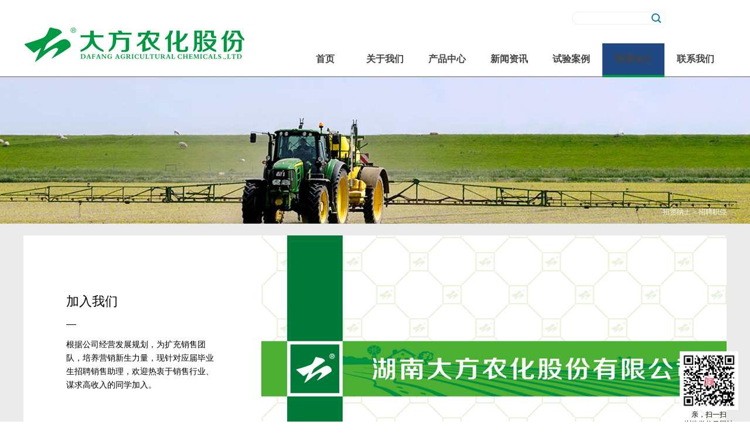

--- FILE ---
content_type: text/html;charset=utf-8
request_url: http://www.hndafang.cn/job.aspx?fid=n11:11:6
body_size: 8148
content:
<!DOCTYPE HTML PUBLIC "-//W3C//DTD HTML 4.01 Transitional//EN" "http://www.w3c.org/TR/1999/REC-html401-19991224/loose.dtd">


<html lang="zh-cn" xmlns="http://www.w3.org/1999/xhtml">
<head><title>
	招贤纳士 - 
</title><meta name="keywords" content="招贤纳士,"/><meta name="description" content="招贤纳士,"/><meta name="applicable-device" content="pc"><meta name="renderer" content="webkit" /><meta content="text/html; charset=utf-8" http-equiv="Content-Type" /><link id="css__job" rel="stylesheet" type="text/css" href="https://0.rc.xiniu.com/g2/M00/EC/E6/CgAGfFvRFsiAF2DwAAAota4eMaw103.css?d=20180111104230" /><link rel="bookmark" href="/Images/logo.ico" /><link rel="shortcut icon" href="/Images/logo.ico" />
	
	<script type="text/javascript">var _jtime=new Date();function jqload(){window.jLoad=new Date()-_jtime;}function jqerror(){window.jLoad=-1;}</script>
    <script type="text/javascript" src="https://1.rc.xiniu.com/js/jq/jqueryV173.js" onload="jqload()" onerror="jqerror()" id="jquery"></script>
	<script type="text/javascript" src="https://1.rc.xiniu.com/js/pb/1/Public.js"></script>	
	<script type="text/javascript" src="https://1.rc.xiniu.com/js/tl/swfobject_modified.js"></script>
	<script type="text/javascript" src="https://1.rc.xiniu.com/js/tl/swfobject.js"></script>
	 
</head>
<body class="job_body">
<form method="get" id="form1" name="form1" NavigateId="11" data-pid="0218218218014520320919901962010196209202014501982090" data-mid="0208014520320919901962010196209202014501982090">
<div class="aspNetHidden">
<input type="hidden" name="__VIEWSTATE" id="__VIEWSTATE" value="" />
</div>

        <div id="ea_h">
            <div class="top">
                <div class="t_t">

                    <div id="t_search" class="t_search">
                        <table cellspacing="0" cellpadding="0"  border="0"><tr>
<td>
<input name="ShoveWebControl_Search12$tbSearch" type="text" id="ShoveWebControl_Search12_tbSearch" class="t_search_text" DefaultText="" onmousedown="if(this.value == &#39;&#39;){this.value = &#39;&#39;;}" onkeyup="ShoveEIMS3_OnKeyPress(event, &#39;img_ShoveWebControl_Search12&#39;)" onkeydown="ShoveEIMS3_OnKeyDown(event)" onblur="if(this.value == &#39;&#39; || this.value == &#39;&#39;){this.value = &#39;&#39;;}" /></td>
<td><img id="img_ShoveWebControl_Search12" border="0" src="https://1.rc.xiniu.com/rc/Heads/22753/images/ihpsp1_t_search_rbnt.png" alt="湖南大方农化股份有限公司" LevelOneType="2" onclick="ShoveEIMS3_Transf(this,'search.aspx','ShoveWebControl_Search12_tbSearch','ShoveWebControl_Search12', true)" style="cursor:pointer;" /></td>
</tr></table>
<script type='text/javascript'>document.getElementById("ShoveWebControl_Search12_tbSearch").onkeydown=function(event){ var e=event || window.Event; if(e.keyCode==13){ e.returnValue = false;if(e.preventDefault){ e.preventDefault(); }}}</script>

                        
                    </div>


                    <div id="t_ver" class="t_ver">
                        <ul>
                            
                        </ul>
                        
                    </div>


                    <div id="t_logo" class="t_logo"> 
                        
                        <div id="ea_l"><a href="/" target="_self"><img alt="湖南大方农化股份有限公司" src="https://0.rc.xiniu.com/g2/M00/4A/CB/CgAGfFpB8UuAJCI6AABsA9b65VE150.png" /></a></div>
                         
                        
                    </div>

</div>
                
                <div id="ea_n">

                    <div id="xn_n_14_wrap" class="xn_n_14_wrap">
                    	
                        <div class="xn_n_14_wrap_main">
                            <ul id="xn_n_14_VMenu1" class="type1Ul type1Ul_n000">
<li id="type1Li_n0" level=0 index=0 class="xn_n_14_wrap_menu1"><a href="/" target="_self" >首页</a></li>
<li id="type1Li_n1" level=0 data_id="1" type="n" index=1 class="xn_n_14_wrap_menu1">
<a href="about.aspx?TypeId=1&FId=t1:1:1" rel="nofollow" target="_self"><span name="xn_n_14_VMenu11085274637|T_Navigates|Id|1|Name">关于我们</span></a><ul id="type1Ul_t101" style="display:none" class="type1Ul type1Ul_t101">
<li id="type1Li_t101_1" data_id="1_1" class="xn_n_14_wrap_menu2" type="t" index=1 level=1><a href="about.aspx?TypeId=1&FId=t1:1:1" rel="nofollow" target="_self"><span name="xn_n_14_VMenu11315432677|T_NewsTypes|Id|1|Name">公司简介</span></a>
</li>
<li id="type1Li_t101_2" data_id="1_2" class="xn_n_14_wrap_menu2" type="t" index=2 level=1><a href="about.aspx?TypeId=2&FId=t1:2:1" rel="nofollow" target="_self"><span name="xn_n_14_VMenu1591482045|T_NewsTypes|Id|2|Name">企业文化</span></a>
</li>
<li id="type1Li_t101_3" data_id="1_3" class="xn_n_14_wrap_menu2" type="t" index=3 level=1><a href="honor.aspx?TypeID=3&fid=t1:3:1" rel="nofollow" target="_self"><span name="xn_n_14_VMenu11749825441|T_NewsTypes|Id|3|Name">资质荣誉</span></a>
</li>
<li id="type1Li_t101_4" data_id="1_26" class="xn_n_14_wrap_menu2" type="t" index=4 level=1><a href="about.aspx?TypeId=26&FId=t1:26:1" rel="nofollow" target="_self"><span name="xn_n_14_VMenu1894331649|T_NewsTypes|Id|26|Name">公司风貌</span></a>
</li>
</ul>
</li>
<li id="type1Li_n3" level=0 data_id="3" type="n" index=2 class="xn_n_14_wrap_menu1">
<a href="teachers_view.aspx?TypeId=66&Id=306&Fid=t26:66:26" rel="nofollow" target="_self"><span name="xn_n_14_VMenu1723165738|T_Navigates|Id|3|Name">产品中心</span></a><ul id="type1Ul_t301" style="display:none" class="type1Ul type1Ul_t301">
<li id="type1Li_t301_1" data_id="3_66" class="xn_n_14_wrap_menu2" type="t" index=1 level=1><a href="products.aspx?TypeId=66&FId=t3:66:3" target="_self"><span name="xn_n_14_VMenu1197642238|T_ProductTypes|Id|66|Name">新产品</span></a>
</li>
<li id="type1Li_t301_2" data_id="3_10" class="xn_n_14_wrap_menu2" type="t" index=2 level=1><a href="products.aspx?TypeId=10&FId=t3:10:3" target="_self"><span name="xn_n_14_VMenu11992480760|T_ProductTypes|Id|10|Name">除草剂</span></a>
</li>
<li id="type1Li_t301_3" data_id="3_12" class="xn_n_14_wrap_menu2" type="t" index=3 level=1><a href="products.aspx?TypeId=12&FId=t3:12:3" target="_self"><span name="xn_n_14_VMenu1205470201|T_ProductTypes|Id|12|Name">杀虫剂</span></a>
</li>
<li id="type1Li_t301_4" data_id="3_11" class="xn_n_14_wrap_menu2" type="t" index=4 level=1><a href="products.aspx?TypeId=11&FId=t3:11:3" target="_self"><span name="xn_n_14_VMenu11099882236|T_ProductTypes|Id|11|Name">杀菌剂</span></a>
</li>
<li id="type1Li_t301_5" data_id="3_13" class="xn_n_14_wrap_menu2" type="t" index=5 level=1><a href="products.aspx?TypeId=13&FId=t3:13:3" target="_self"><span name="xn_n_14_VMenu1189476625|T_ProductTypes|Id|13|Name">植物调节剂剂</span></a>
</li>
</ul>
</li>
<li id="type1Li_n2" level=0 data_id="2" type="n" index=3 class="xn_n_14_wrap_menu1">
<a href="news_complex.aspx?FId=n2:2:2" target="_self"><span name="xn_n_14_VMenu1123384422|T_Navigates|Id|2|Name">新闻资讯</span></a><ul id="type1Ul_t201" style="display:none" class="type1Ul type1Ul_t201">
<li id="type1Li_t201_1" data_id="2_4" class="xn_n_14_wrap_menu2" type="t" index=1 level=1><a href="news.aspx?TypeId=4&FId=t2:4:2" target="_self"><span name="xn_n_14_VMenu12071232905|T_NewsTypes|Id|4|Name">公司新闻</span></a>
</li>
<li id="type1Li_t201_2" data_id="2_5" class="xn_n_14_wrap_menu2" type="t" index=2 level=1><a href="news.aspx?TypeId=5&FId=t2:5:2" target="_self"><span name="xn_n_14_VMenu1718675514|T_NewsTypes|Id|5|Name">员工风采</span></a>
<ul id="type1Ul_t252" style="display:none" class="type1Ul type1Ul_t252">
<li id="type1Li_t252_1" data_id="2_127" class="xn_n_14_wrap_menu3" type="t" index=1 level=2><a href="news.aspx?TypeId=127&FId=t2:127:2" target="_self"><span name="xn_n_14_VMenu1767374979|T_NewsTypes|Id|127|Name">员工风采</span></a>
</li>
</ul>
</li>
<li id="type1Li_t201_3" data_id="2_28" class="xn_n_14_wrap_menu2" type="t" index=3 level=1><a href="news.aspx?TypeId=28&FId=t2:28:2" target="_self"><span name="xn_n_14_VMenu11842106150|T_NewsTypes|Id|28|Name">行业新闻</span></a>
</li>
</ul>
</li>
<li id="type1Li_n4" level=0 data_id="4" type="n" index=4 class="xn_n_14_wrap_menu1">
<a href="case_complex.aspx?FId=n4:4:4" target="_self"><span name="xn_n_14_VMenu11329442744|T_Navigates|Id|4|Name">试验案例</span></a><ul id="type1Ul_t401" style="display:none" class="type1Ul type1Ul_t401">
<li id="type1Li_t401_1" data_id="4_29" class="xn_n_14_wrap_menu2" type="t" index=1 level=1><a href="case.aspx?TypeId=29&FId=t4:29:4" target="_self"><span name="xn_n_14_VMenu11792619583|T_NewsTypes|Id|29|Name">试验示范</span></a>
</li>
<li id="type1Li_t401_2" data_id="4_30" class="xn_n_14_wrap_menu2" type="t" index=2 level=1><a href="case.aspx?TypeId=30&FId=t4:30:4" target="_self"><span name="xn_n_14_VMenu11188120900|T_NewsTypes|Id|30|Name">成功案例</span></a>
</li>
</ul>
</li>
<li id="type1Li_n6" level=0 data_id="6" type="n" index=5 class="xn_n_14_wrap_menu1">
<a href="job.aspx?FId=n11:11:6" rel="nofollow" target="_self"><span name="xn_n_14_VMenu11780904050|T_Navigates|Id|6|Name">招贤纳士</span></a></li>
<li id="type1Li_n7" level=0 data_id="7" type="n" index=6 class="xn_n_14_wrap_menu1">
<a href="contact.aspx?FId=n7:7:7" rel="nofollow" target="_self"><span name="xn_n_14_VMenu118731685|T_Navigates|Id|7|Name">联系我们</span></a><ul id="type1Ul_n771" style="display:none" class="type1Ul type1Ul_n771">
<li id="type1Li_n8" class="xn_n_14_wrap_menu2" type="n" data_id="8" index=1 level=1><a href="http://hunandafang.gicp.net:8383/" rel="nofollow" target="_self"><span name="xn_n_14_VMenu1504699509|T_Navigates|Id|8|Name"> </span></a>
</li>
</ul>
</li>
</ul>
<script type="text/javascript">var xn_n_14_VMenu1={normal:{class1:'xn_n_14_wrap_menu1',class2:'xn_n_14_wrap_menu2',class3:'xn_n_14_wrap_menu3',class4:'xn_n_14_wrap_menu4',class5:'xn_n_14_wrap_menu5',class6:'xn_n_14_wrap_menu6'},visited:{class1:'xn_n_14_wrap_menu1_2',class2:'xn_n_14_wrap_menu2_2',class3:'xn_n_14_wrap_menu3_2',class4:'xn_n_14_wrap_menu4_2',class5:'xn_n_14_wrap_menu5_2',class6:'xn_n_14_wrap_menu6_2',class6:'xn_n_14_wrap_menu6_2'},home:{defaultClass:'xn_n_14_wrap_menu1',visitedClass:'xn_n_14_wrap_menu1_2'},content:{defaultClass:'',visitedClass:'',focusClass:''},focus:{class1:'xn_n_14_wrap_menu1_cur',class2:'xn_n_14_wrap_menu2_cur',class3:'xn_n_14_wrap_menu3_cur',class4:'xn_n_14_wrap_menu4_cur',class5:'xn_n_14_wrap_menu5_cur',class6:'xn_n_14_wrap_menu6_cur'},beforeTag:{packUpClass:'',packDownClass:''},expendEffect:1,aniEffect:3,fIdParam:'FId',topUlId:'xn_n_14_VMenu1',homeLiId:'type1Li_n0'};xn_n_14_VMenu1.menu=new BaseControlMenu();xn_n_14_VMenu1.menu.Init('xn_n_14_VMenu1',xn_n_14_VMenu1);xn_n_14_VMenu1.menu.InitMenu('type1Ul_n000',xn_n_14_VMenu1);</script>
                        </div>
                    	
                        
                    </div>

</div>
                
            </div>
        </div>
        
        
        <div id="ea_ba">
			
            <div id="hr_banner" class="hr_banner">
                <div class="hr_banner_m">
                    <img src="https://1.rc.xiniu.com/rc/Banners/4518/images/ibpsp1_hr_banner.jpg" alt="" />
                </div>
                
            </div>
            
        </div>
        

        <div id="ea_c">
            <div class="n_main" >
                
                    <div id="n_content_right_name_r" class="n_content_right_name_r" data-type="block">
                        <ul>
                            <li>
                                <span class="n_r_wz1">
                                    
                                    <span name="_n_r_wz1">您现在的位置：</span>
                                    
                                </span>
                                <span class="n_r_wz2">
                                    <a href="/">
                                    <span name="_n_r_wz2">首页</span>
                                    </a>
                                </span>
                                <span class="n_r_wz3">></span> 
                                  <span class="n_r_wz4">
                                    <span id='ShoveWebControl_Text_job'><a href="recruitment.aspx?fid=n11:11:11" target="_self">招贤纳士</a></span>
                                </span>
                                <span class="n_r_wz5">></span>
                                <span class="n_r_wz6">
                                    <a href="job.aspx">招聘职位</a>
                                </span>
                            </li>
                            <li>
                                <img src="https://1.rc.xiniu.com/rc/Contents/38787/Images/icpsp1_n_right_wz.png" />
                            </li>
                        </ul>
                        
                    </div>
                
                <div class="n_content" >
                    
                    <div class="job_content_one" >
                        <div class="job_content_one_left">
                            <h2>
                                <span name="_job_content_one_left1">加入我们</span>
                            </h2>
                            <p>
                                <span name="_job_content_one_left2" >根据公司经营发展规划，为扩充销售团队，培养营销新生力量，现针对应届毕业生招聘销售助理，欢迎热衷于销售行业、谋求高收入的同学加入。</span>
                            </p>
                        </div>
                        <div class="job_content_one_right">
                            <img src="https://0.rc.xiniu.com/g2/M00/47/0D/CgAGe1o4nhiAHbT0AAN_v8HrBD0412.jpg" alt="">
                        </div>
                    </div>
                    
                    
                        <div id="xn_c_job_64_wrap" class="xn_c_job_64_wrap"      data-type="block">
                            
                            <ul class="xn_c_job_64_titleName">
                                
                                            <li class="xn_c_job_64_liTitle"><span>★销售助理（15 名）</span></li>
                                    
                                            <li class="xn_c_job_64_liTitle"><span>★研发工程师</span></li>
                                    
                                            <li class="xn_c_job_64_liTitle"><span>★片区经理</span></li>
                                     
                             </ul>
                             <ul class="xn_c_job_64_con">
                                 
                                            <li class="xn_c_job_64_liCon">
                                                <div class="xn_c_job_64_title">
                                                    ★销售助理（15 名）
                                                </div>
                                                <div class="xn_c_job_64_Des">
                                                <span id='xn_c_job_64_Data2_xn_c_job_64_Text1_0'><p><strong><span style="font-family: 宋体;font-size: 19px"><span style="font-family:宋体">岗位职责</span></span></strong></p><p style="line-height:11px"><span style=";font-family:'Times New Roman';font-size:16px"> </span></p><p><span style=";font-family:Calibri;font-size:19px">1</span><span style=";font-family:宋体;font-size:19px"><span style="font-family:宋体">、协助区域经理联系客户、开发客户和跟踪订单等工作。</span></span></p><p style="line-height:8px"><span style=";font-family:'Times New Roman';font-size:16px"> </span></p><p><span style=";font-family:Calibri;font-size:19px">2</span><span style=";font-family:宋体;font-size:19px"><span style="font-family:宋体">、协助区域经理做好销售推广服务等工作。</span></span></p><p style="line-height:8px"><span style=";font-family:'Times New Roman';font-size:16px"> </span></p><p><span style=";font-family:Calibri;font-size:19px">3</span><span style=";font-family:宋体;font-size:19px"><span style="font-family:宋体">、做好上级领导交代的其他工作。</span></span></p><p><span style=";font-family:'Times New Roman'"><br clear="all" style="page-break-before:always"/></span> </p><p style="line-height:7px"><span style=";font-family:'Times New Roman'"> </span></p><p><strong><span style="font-family: 宋体;font-size: 19px"><span style="font-family:宋体">任职要求</span></span></strong></p><p style="line-height:11px"><span style=";font-family:'Times New Roman'"> </span></p><p><span style=";font-family:Calibri;font-size:19px">1</span><span style=";font-family:宋体;font-size:19px"><span style="font-family:宋体">、限男性，获助学金大学应届毕业生优先考虑。</span></span></p><p style="line-height:8px"><span style=";font-family:'Times New Roman'"> </span></p><p><span style=";font-family:Calibri;font-size:19px">2</span><span style=";font-family:宋体;font-size:19px"><span style="font-family:宋体">、有责任心，有冲劲，有工作热情，不怕吃苦。</span></span></p><p style="line-height:8px"><span style=";font-family:'Times New Roman'"> </span></p><p><span style=";font-family:Calibri;font-size:19px">3</span><span style=";font-family:宋体;font-size:19px"><span style="font-family:宋体">、能适应长期出差，敢于挑战高收入。</span></span></p><p style="line-height:8px"><span style=";font-family:'Times New Roman'"> </span></p><p><strong><span style="font-family: 宋体;font-size: 19px"><span style="font-family:宋体">待遇：</span></span></strong><span style=";font-family:宋体;font-size:19px">5000-6000</span><strong><span style="font-family: 宋体;font-size: 19px"> </span></strong><span style=";font-family:宋体;font-size:19px"><span style="font-family:宋体">元</span>/月</span></p><p style="line-height:13px"><span style=";font-family:'Times New Roman'"> </span></p><p style="line-height:13px"><span style=";font-family:'Times New Roman'"> </span></p><p style="line-height:16px"><span style=";font-family:'Times New Roman'"> </span></p><p><strong><span style="font-family: 宋体;color: rgb(255, 0, 0);font-size: 19px"><span style="font-family:宋体">晋升渠道：销售助理</span></span></strong> <strong><span style="font-family: 仿宋;color: rgb(255, 0, 0);font-size: 19px">→</span></strong> <strong><span style="font-family: 宋体;color: rgb(255, 0, 0);font-size: 19px"><span style="font-family:宋体">片区经理</span></span></strong> <strong><span style="font-family: 仿宋;color: rgb(255, 0, 0);font-size: 19px">→</span></strong> <strong><span style="font-family: 宋体;color: rgb(255, 0, 0);font-size: 18px"><span style="font-family:宋体">大区经理</span></span></strong></p><p style="line-height:10px"><span style=";font-family:'Times New Roman'"> </span></p><p style="margin-left:56px"><strong><span style="font-family: 宋体;color: rgb(255, 0, 0);font-size: 19px"><span style="font-family:宋体">（年薪</span> 7 万以上）</span></strong> <strong><span style="font-family: 宋体;color: rgb(255, 0, 0);font-size: 19px"><span style="font-family:宋体">（年薪</span> 12 万以上）</span></strong> <strong><span style="font-family: 宋体;color: rgb(255, 0, 0);font-size: 17px"><span style="font-family:宋体">（年薪</span> 20 万以上）</span></strong></p><p style="line-height:13px"><span style=";font-family:'Times New Roman'"> </span></p><p style="line-height:13px"><span style=";font-family:'Times New Roman'"> </span></p><p style="line-height:16px"><span style=";font-family:'Times New Roman'"> </span></p><p><strong><span style="font-family: 宋体;font-size: 19px"><span style="font-family:宋体">工作范围</span></span></strong></p><p style="line-height:11px"><span style=";font-family:'Times New Roman'"> </span></p><p><span style=";font-family:宋体;font-size:19px"><span style="font-family:宋体">省内、全国其他省区。</span></span></p><p><br/></p></span>   
                                                </div>
                                            </li>
                                    
                                            <li class="xn_c_job_64_liCon">
                                                <div class="xn_c_job_64_title">
                                                    ★研发工程师
                                                </div>
                                                <div class="xn_c_job_64_Des">
                                                <span id='xn_c_job_64_Data2_xn_c_job_64_Text1_1'><p>    【岗位职责】</p><p>    1、参与新产品配方的研发与原有产品配方的改良；</p><p>    2、参与产品配方工艺研究、工艺开发等；</p><p>    3、收集同类产品的市场动态和技术发展动向，进行技术储备；</p><p>    4、撰写各类技术文件。</p><p><br/></p><p>　　【任职要求】</p><p>    1、本科及以上学历，应用化学、化学工程与工艺、药物化学或相关专业；</p><p>    2、熟悉农药制剂研发流程，包括处方和工艺研究，工艺验证等；</p><p>    3、有积极的工作态度，对科研工作有强烈的兴趣。</p><p><br/></p></span>   
                                                </div>
                                            </li>
                                    
                                            <li class="xn_c_job_64_liCon">
                                                <div class="xn_c_job_64_title">
                                                    ★片区经理
                                                </div>
                                                <div class="xn_c_job_64_Des">
                                                <span id='xn_c_job_64_Data2_xn_c_job_64_Text1_2'><div> 任职要求：<br/>1、从事2年以上农药销售工作。<br/>2、有营销市场渠道整合、大客户维护工作经验。<br/>3、能独立完成所负责区域内的年度销售目标。<br/>4、能吃苦耐劳、长期出差。<br/></div><p><br/></p></span>   
                                                </div>
                                            </li>
                                         
                             </ul>
                            
                            
                        </div>
                    
                    
                        <div class="job_content_two" >
                            <div class="job_content_two_left">
                                <h2>
                                    <span name="_job_content_two_left1" >联系方式</span>
                                </h2>
                                <h3>
                                    <span name="_job_content_two_left2" ><font color="#000000" size="3">联系人：李主任</font></span>
                                </h3>
                                <p>
                                    <span name="_job_content_two_left3" ><div>电话：0731-84625912/18932412098（微信同号）</div><div><br></div><div>邮箱：hndf2002@163.com。</div><div><br></div><div>地址：长沙市岳麓区高新技术区谷苑路 229 号湖南省医疗器械大厦 310 室。</div><div><br></div></span>
                                </p>
                            </div>
                            <div class="job_content_two_right">
                                <h2>
                                    <span name="_job_content_two_right1">薪酬福利</span>
                                </h2>
                                <p>
                                    <span name="_job_content_two_right2" ><font size="3" color="#000000">
                                        1. 五险保障<br>
                                        2. 带薪年假<br>3. 丰厚年终奖<br>4. 交通补贴<br>
                                        5. 通讯补贴<br>
                                        6. 餐补</font><br></span>
                                </p>
                            </div>
                        </div>
                    
                    <div class="clear"></div>
                </div>
            </div>
        </div>
        


  
        <div id="ea_b">
            <div class="foot">
                <div class="foot_c">

                        <div class="xn_c_7_wrap" id="xn_c_7_wrap">
                            
                            <div class="xn_c_7_main" id="xn_c_7_main">
                                <span class="xn_c_7_goTop">
                                    <img src="https://1.rc.xiniu.com/rc/Bottoms/32814/images/xn_c_7_goTop.png">
                                </span>
                            </div>
                        </div>
                    
<div class="foot_c1">
    
                    <div id="foot_nav" class="foot_nav">
                       <ul id="ShoveWebControl_VMenu3" class="foot_type1Ul foot_type1Ul_n000">
<li id="foot_type1Li_n1" level=0 data_id="1" type="n" index=1 class="foot_menu1">
<a href="about.aspx?TypeId=1&FId=t1:1:1" rel="nofollow" target="_self"><span name="ShoveWebControl_VMenu3544732174|T_Navigates|Id|1|Name">关于我们</span></a><ul id="foot_type1Ul_t101" class="foot_type1Ul foot_type1Ul_t101">
<li id="foot_type1Li_t101_1" data_id="1_1" class="foot_menu2" type="t" index=1 level=1><a href="about.aspx?TypeId=1&FId=t1:1:1" rel="nofollow" target="_self"><span name="ShoveWebControl_VMenu3920924169|T_NewsTypes|Id|1|Name">公司简介</span></a>
</li>
<li id="foot_type1Li_t101_2" data_id="1_2" class="foot_menu2" type="t" index=2 level=1><a href="about.aspx?TypeId=2&FId=t1:2:1" rel="nofollow" target="_self"><span name="ShoveWebControl_VMenu3282182366|T_NewsTypes|Id|2|Name">企业文化</span></a>
</li>
<li id="foot_type1Li_t101_3" data_id="1_3" class="foot_menu2" type="t" index=3 level=1><a href="honor.aspx?TypeID=3&fid=t1:3:1" rel="nofollow" target="_self"><span name="ShoveWebControl_VMenu3800918673|T_NewsTypes|Id|3|Name">资质荣誉</span></a>
</li>
<li id="foot_type1Li_t101_4" data_id="1_26" class="foot_menu2" type="t" index=4 level=1><a href="about.aspx?TypeId=26&FId=t1:26:1" rel="nofollow" target="_self"><span name="ShoveWebControl_VMenu3336313167|T_NewsTypes|Id|26|Name">公司风貌</span></a>
</li>
</ul>
</li>
<li id="foot_type1Li_n3" level=0 data_id="3" type="n" index=2 class="foot_menu1">
<a href="teachers_view.aspx?TypeId=66&Id=306&Fid=t26:66:26" rel="nofollow" target="_self"><span name="ShoveWebControl_VMenu31149094226|T_Navigates|Id|3|Name">产品中心</span></a><ul id="foot_type1Ul_t301" class="foot_type1Ul foot_type1Ul_t301">
<li id="foot_type1Li_t301_1" data_id="3_66" class="foot_menu2" type="t" index=1 level=1><a href="products.aspx?TypeId=66&FId=t3:66:3" target="_self"><span name="ShoveWebControl_VMenu3845424026|T_ProductTypes|Id|66|Name">新产品</span></a>
</li>
<li id="foot_type1Li_t301_2" data_id="3_10" class="foot_menu2" type="t" index=2 level=1><a href="products.aspx?TypeId=10&FId=t3:10:3" target="_self"><span name="ShoveWebControl_VMenu3364153641|T_ProductTypes|Id|10|Name">除草剂</span></a>
</li>
<li id="foot_type1Li_t301_3" data_id="3_12" class="foot_menu2" type="t" index=3 level=1><a href="products.aspx?TypeId=12&FId=t3:12:3" target="_self"><span name="ShoveWebControl_VMenu31458794895|T_ProductTypes|Id|12|Name">杀虫剂</span></a>
</li>
<li id="foot_type1Li_t301_4" data_id="3_11" class="foot_menu2" type="t" index=4 level=1><a href="products.aspx?TypeId=11&FId=t3:11:3" target="_self"><span name="ShoveWebControl_VMenu3118332017|T_ProductTypes|Id|11|Name">杀菌剂</span></a>
</li>
<li id="foot_type1Li_t301_5" data_id="3_13" class="foot_menu2" type="t" index=5 level=1><a href="products.aspx?TypeId=13&FId=t3:13:3" target="_self"><span name="ShoveWebControl_VMenu31611745655|T_ProductTypes|Id|13|Name">植物调节剂剂</span></a>
</li>
</ul>
</li>
<li id="foot_type1Li_n2" level=0 data_id="2" type="n" index=3 class="foot_menu1">
<a href="news_complex.aspx?FId=n2:2:2" target="_self"><span name="ShoveWebControl_VMenu31854920782|T_Navigates|Id|2|Name">新闻资讯</span></a><ul id="foot_type1Ul_t201" class="foot_type1Ul foot_type1Ul_t201">
<li id="foot_type1Li_t201_1" data_id="2_4" class="foot_menu2" type="t" index=1 level=1><a href="news.aspx?TypeId=4&FId=t2:4:2" target="_self"><span name="ShoveWebControl_VMenu3941783287|T_NewsTypes|Id|4|Name">公司新闻</span></a>
</li>
<li id="foot_type1Li_t201_2" data_id="2_5" class="foot_menu2" type="t" index=2 level=1><a href="news.aspx?TypeId=5&FId=t2:5:2" target="_self"><span name="ShoveWebControl_VMenu31511770996|T_NewsTypes|Id|5|Name">员工风采</span></a>
</li>
<li id="foot_type1Li_t201_3" data_id="2_28" class="foot_menu2" type="t" index=3 level=1><a href="news.aspx?TypeId=28&FId=t2:28:2" target="_self"><span name="ShoveWebControl_VMenu31027255515|T_NewsTypes|Id|28|Name">行业新闻</span></a>
</li>
</ul>
</li>
<li id="foot_type1Li_n4" level=0 data_id="4" type="n" index=4 class="foot_menu1">
<a href="case_complex.aspx?FId=n4:4:4" target="_self"><span name="ShoveWebControl_VMenu3731621888|T_Navigates|Id|4|Name">试验案例</span></a><ul id="foot_type1Ul_t401" class="foot_type1Ul foot_type1Ul_t401">
<li id="foot_type1Li_t401_1" data_id="4_29" class="foot_menu2" type="t" index=1 level=1><a href="case.aspx?TypeId=29&FId=t4:29:4" target="_self"><span name="ShoveWebControl_VMenu31311778839|T_NewsTypes|Id|29|Name">试验示范</span></a>
</li>
<li id="foot_type1Li_t401_2" data_id="4_30" class="foot_menu2" type="t" index=2 level=1><a href="case.aspx?TypeId=30&FId=t4:30:4" target="_self"><span name="ShoveWebControl_VMenu31493051392|T_NewsTypes|Id|30|Name">成功案例</span></a>
</li>
</ul>
</li>
<li id="foot_type1Li_n6" level=0 data_id="6" type="n" index=5 class="foot_menu1">
<a href="job.aspx?FId=n11:11:6" rel="nofollow" target="_self"><span name="ShoveWebControl_VMenu3712284476|T_Navigates|Id|6|Name">招贤纳士</span></a></li>
<li id="foot_type1Li_n7" level=0 data_id="7" type="n" index=6 class="foot_menu1">
<a href="contact.aspx?FId=n7:7:7" rel="nofollow" target="_self"><span name="ShoveWebControl_VMenu31261111742|T_Navigates|Id|7|Name">联系我们</span></a><ul id="foot_type1Ul_n771" class="foot_type1Ul foot_type1Ul_n771">
<li id="foot_type1Li_n8" class="foot_menu2" type="n" data_id="8" index=1 level=1><a href="http://hunandafang.gicp.net:8383/" rel="nofollow" target="_self"><span name="ShoveWebControl_VMenu31620127309|T_Navigates|Id|8|Name"> </span></a>
</li>
</ul>
</li>
</ul>
<script type="text/javascript">var ShoveWebControl_VMenu3={normal:{class1:'foot_menu1',class2:'foot_menu2',class3:'',class4:'',class5:'',class6:''},visited:{class1:'foot_menu1',class2:'foot_menu2',class3:'',class4:'',class5:'',class6:'',class6:''},home:{defaultClass:'foot_menu1',visitedClass:'foot_menu1_2'},content:{defaultClass:'',visitedClass:'',focusClass:''},focus:{class1:'foot_menu1',class2:'foot_menu2',class3:'foot_menu3',class4:'foot_menu4',class5:'foot_menu5',class6:'foot_menu6'},beforeTag:{packUpClass:'',packDownClass:''},expendEffect:1,aniEffect:1,fIdParam:'FId',topUlId:'ShoveWebControl_VMenu3'};ShoveWebControl_VMenu3.menu=new BaseControlMenu();ShoveWebControl_VMenu3.menu.Init('ShoveWebControl_VMenu3',ShoveWebControl_VMenu3);;</script>
                        
                        <div class="clear"></div>
                    </div>


                    <div class="xn_f_3_wrap" id="xn_f_3_wrap">
                            <div class="xn_f_3_telphone1">
                                <span name="_xn_f_3_telphone1|" >0731-84625912</span>
                            </div>
                            <div class="xn_f_3_telphone2">
                                <span name="_xn_f_3_telphone2|" >( 全国服务热线）</span>
                            </div>
                        
                    </div>

</div>
<div class="foot_c2">
    
                    <div id="foot_copy" class="foot_copy">
                        <div class="foot_copy_name">
                            <span name="_foot_copy1|" >Copyright ©2017 - 2024 湖南大方农化股份有限公司</span>
                        </div>
                        <div class="foot_copy_ba">
                            <a rel="nofollow" href="http://www.beian.miit.gov.cn" target="_blank">
                                <span name="_foot_copy2|" >湘ICP备18007690号</span>
                            </a>
                        </div>

<div class="foot_copy_ba"><a href="/siteMap.html" class="foot_copy_map" target="_blank">&nbsp;&nbsp;网站地图</a></div>
                        
                    
 <div class="foot_copy_ba"><span class="xn_brand">犀牛云提供企业云服务</span></div>
 </div>


                    <div class="xn_f_2_warp" id="xn_f_2_warp">
                        
                        <div class="xn_f_2_box">
                            
                        </div>
                        
                    </div>

<div class="fenxiang">
    <div class="bdsharebuttonbox">
        <div class="fenxiangwenzi">
            <span name="_fenxiangwenzi|">关注我们：</span>
        </div>
        <a href="#" class="bds_tsina" data-cmd="tsina" title="分享到新浪微博"></a>
        <a href="#" class="bds_weixin" data-cmd="weixin" title="分享到微信"></a>
    </div>
<script>window._bd_share_config={"common":{"bdSnsKey":{},"bdText":"","bdMini":"2","bdMiniList":false,"bdPic":"","bdStyle":"0","bdSize":"16"},"share":{}};with(document)0[(getElementsByTagName('head')[0]||body).appendChild(createElement('script')).src='http://bdimg.share.baidu.com/static/api/js/share.js?v=89860593.js?cdnversion='+~(-new Date()/36e5)];</script>
</div>
</div>
</div>
            </div>
        </div>        
        
  
<div id="ea_m"></div>

 
<div id="ea_pi"></div>

 
<div id="ea_wj"></div>

  <input type="hidden" id="pageId" value="39" />
  <script id="js__job" type="text/javascript" src="https://0.rc.xiniu.com/g2/M00/4F/FD/CgAGe1pLSriAXHWZAAAEErueNHc3419.js?d=20180102155839" ></script>


                            <div isDualCore='0' class='mobile_hide' style='position:fixed;z-index:60000;display:none;right:20px;top:600px;;width:100px; height:100px;' id='qrWeixin'>
                                <img data-original='/Private/WeiXin/TDimen/20180124111153.jpg' src='/Private/WeiXin/TDimen/20180124111153.jpg' alt='' width='100' height='100' />
                                <div style=' font-family:微软雅黑; font-size:12px; line-height:16px; padding:0 8px;#fff; text-align:center;'>亲，扫一扫<br/>浏览微信云网站</div>
                            </div><script type='text/javascript'>(function(){var k=new Date,f=null,h=function(){window.acessFinish=new Date-k};window.addEventListener?window.addEventListener('load',h):window.attachEvent&&window.attachEvent('onload',h);var f=setTimeout(function(){f&&clearTimeout(f);var b=document.location.href,a;a=/\.html|.htm/.test(document.location.href)?document.forms[0].getAttribute('Page'):'';var c=window.document.referrer,b='/Admin/Access/Load.ashx?req\x3d'+d(b);a&&(b+='\x26f\x3d'+d(a));a=d(c);if(3200<a.length){var e=c.indexOf('?');0<e&&(a=d(c.substr(0,e)))}b+='\x26ref\x3d'+a+'\x26sw\x3d'+screen.width+'\x26sh\x3d'+screen.height;b+='\x26cs\x3d'+(window.jLoad?window.jLoad:-1);b+='\x26_t\x3d'+Math.random();b+='\x26ht\x3d'+d(('https:'==document.location.protocol?'https://':'http://')+document.domain);'off'==sessionStorage.getItem('cookie')&&(b+='\x26ck\x3doff');$?$.getScript(b):(c=document.createElement('script'),c.src=b,document.body.appendChild(c))},3E3),g=null,d=function(b){if(!b)return b;if(!g){g={};for(var a=0;10>a;a++)g[String.fromCharCode(97+a)]='0'+a.toString();for(a=10;26>a;a++)g[String.fromCharCode(97+a)]=a.toString()}for(var c='',e,d,f=b.length,a=0;a<f;a++)e=b.charAt(a),c=(d=g[e])?c+('x'+d):c+e;return encodeURIComponent(c).replace(/%/g,'x50').replace(/\./g,'x51')}})();</script><script type='text/javascript' src='https://1.rc.xiniu.com/js/pb/shareWeixin.min.js'></script></form>
</body>
</html>



--- FILE ---
content_type: text/css
request_url: https://0.rc.xiniu.com/g2/M00/EC/E6/CgAGfFvRFsiAF2DwAAAota4eMaw103.css?d=20180111104230
body_size: 10275
content:


@charset "utf-8";

html, body, div, p, ul, ol, li, dl, dt, dd, h1, h2, h3, h4, h5, h6, form, input, select, button, textarea, iframe, table, th, td {margin: 0; padding: 0; }
img { border: 0 none; vertical-align: top; }
ul,li,dl,dd,dt { list-style-type: none; }
i,em,cite { font-style: normal; }
body {  -webkit-text-size-adjust:none;  font-family:"宋体";}
a{ text-decoration: none; }
.clear,.cle {clear:both;}
a,area { blr:expression(this.onFocus=this.blur()) }   
a:focus { outline: none; }    



.t_search{position:absolute; right:104px; top:20px; width:160px; background:url(https://1.rc.xiniu.com/rc/Heads/22753/Images/ihpsp1_t_search_lbg.png?d=20171226140542605?d=20161214094549666) left top no-repeat;}
.t_search_text{border: 1px solid #eee; text-indent:10px; outline:none; color: #999; border-radius: 50px; height: 22px; line-height: 22px; width: 160px; box-sizing: border-box;}
.t_search img{ width:16px; height:16px; position: absolute; top: 3px; right: 8px;}
.t_search td{ position:relative;}


.t_ver {position: absolute; right: 0; top: 20px; width: 90px; height: 22px; line-height: 22px; font-size: 14px; border: 1px solid #eee; border-radius: 50px; box-sizing: border-box; padding-left: 18px; background:url(https://1.rc.xiniu.com/rc/Heads/22753/images/lag_icon.jpg?d=20171226140542605?d=20161214094549666) 70px center no-repeat; z-index: 999; display:none;}
.t_ver ul{ height: 20px; overflow: hidden; line-height: 20px;}
.t_ver li{ margin-bottom: 10px;}
.t_ver a{ color:#888;}
.t_ver a:hover{ color:#0072a8;}


.t_logo{ position:absolute; top:20px;width:370px; height:94px; left:-50px;}
.t_logo img{ width:376px; height:111px; border:0px;}
#ea_l{position:relative;top:-4px;left:52px;width:376px;height:111px;}


.xn_n_14_wrap{position: absolute; top:74px; z-index:100;  height:58px; width:100%; text-align:center;}
.xn_n_14_wrap_main{margin:0 auto; width:1200px; margin:0 auto;height:54px;  }
.xn_n_14_wrap_main>ul{ float:right;}
.xn_n_14_wrap_main ul li ul li ul{ display:none !important;}
.xn_n_14_wrap_menu1_cur {float:left; background:#204883;  border-bottom:4px solid #009944;   height:54px; font-size:16px;}
.xn_n_14_wrap_menu1_cur a{color:#FFF; line-height:54px; text-decoration:none;}
.xn_n_14_wrap_menu1_cur a:visited{color:#FFF; line-height:54px; text-decoration:none;}
.xn_n_14_wrap_main ul li ul{ position: absolute;box-shadow: 1px 1px 1px #2a428c; text-align:left; text-indent:30px; top:58px;overflow: hidden; min-width:130px; background:#2a428c; padding:10px 0; filter:Alpha(opacity=80);}
.xn_n_14_wrap_main ul li ul li{background:url(https://1.rc.xiniu.com/rc/Heads/28254/images/A2.png?d=20171226140542605) center left 10px no-repeat  !important;padding-right:10px;}
.xn_n_14_wrap_main ul li ul  li.xn_n_14_wrap_menu2_2{ background:#fff url(https://1.rc.xiniu.com/rc/Heads/28254/images/A1.png?d=20171226140542605) center left 10px no-repeat !important;}
.xn_n_14_wrap_main ul li ul li ul{ float:left; margin-left:128px;}
.xn_n_14_wrap_menu1 {float:left; height:54px; font-size:16px;}
.xn_n_14_wrap_menu1 a{color:#888; text-decoration:none;}
.xn_n_14_wrap_main>ul>li{width:106px;}
#type1Ul_n771{display:none !important}
#type1Li_n0{ width:98px;}
.xn_n_14_wrap_main>ul>li>a{position: relative;display: block; width: 100%; height: 100%; font-weight: bold; font-size: 16px;  line-height:54px;  text-align: center; color: #444; -webkit-transition: color 200ms; transition: color 200ms; overflow:hidden;}
.xn_n_14_wrap_menu1_2>a>span{ color:#fff;}
.xn_n_14_wrap_menu1_2 {float:left; display:inline-block;background:#204883;  height:54px;  border-bottom:4px solid #009944;font-size:16px;}
.xn_n_14_wrap_menu1_2 a{ color:#fff; display:block;text-decoration:none;}
.xn_n_14_wrap_menu1_2 a:visited{color:#fff; line-height:30px; text-decoration:none;}
.xn_n_14_wrap_menu2 a,.xn_n_14_wrap_menu2_2 a{ font-size:14px; color:#fff !important; font-weight:normal; -webkit-transition:color 300ms; transition:color 300ms; text-decoration: none;height:30px !important;line-height:30px !important;}
.xn_n_14_wrap_menu2 a:hover,.xn_n_14_wrap_menu2_2 a:hover{color:#204883 !important;font-size:14px; text-decoration: none; }


.top{ width: 100%; z-index:99; position:relative; height:130px; border-bottom:2px solid #a3a3a3; }
.t_t{position:relative; z-index:100; width:1200px; margin:0 auto; height:130px; }



.hr_banner{width:100%; height:250px; overflow: hidden; position:relative; margin:0 auto;}
.hr_banner_m{Z-INDEX:0; width:1920px; height:250px; position:absolute; left:50%; margin-left:-960px;}




.n_content_right_name_r{position: absolute;width: 1200px;margin-left: -600px;left:50%;height: 40px;line-height: 40px;font-size: 12px;color: #fff;top: -40px;}
.n_content_right_name_r>ul{float: right;}
.n_content_right_name_r img{display: none;}
.n_content_right_name_r .n_r_wz1,.n_content_right_name_r .n_r_wz2,.n_content_right_name_r .n_r_wz3{display: none;}
.n_content_right_name_r a{color: #fff;}


.xn_c_job_64_wrap{width:100%;height: auto;overflow: hidden;border-bottom: 1px solid #EAEAEA;background: #fff;}
.xn_c_job_64_titleName{width: 406px;float: left;overflow: hidden;}
.xn_c_job_64_titleName li{margin-left: 70px;margin-right: 30px;height: 60px;line-height: 60px;font-size: 16px;color: #000;cursor: pointer;}
.xn_c_job_64_titleName li span{padding-bottom: 6px;padding-left: 7px;padding-right: 7px;}
.xn_c_job_64_titleName li.active span{border-bottom: 1px solid #000;}
.xn_c_job_64_titleName li:first-child{margin-top: 35px;}
.xn_c_job_64_con{float: right;width: 793px;height: auto;overflow: hidden;border-left:1px solid #EAEAEA;}
.xn_c_job_64_con>li{display: none;margin-left: 50px;margin-right: 122px;min-height: 478px;}
.xn_c_job_64_con>li.active{display: block;}
.xn_c_job_64_title{width: 100%;height: 110px;line-height: 110px;font-size: 16px;font-weight: bold;color: #000000;}
.xn_c_job_64_Des{width: 100%;height: auto;overflow: hidden;line-height: 24px;font-size: 14px;color: #434343;margin-bottom: 137px;}


.n_main{width: 100%;position: relative;height: auto;z-index: 100;} 
.n_content{width: 1200px;height: auto;position: relative;margin:0 auto;overflow: hidden;}
.teachers_body .n_main,.teachers_complex_body .n_main,.job_body .n_main,.news_view_body .n_main,.case_complex_body .n_main{background: #EAEAEA;}


.job_content_one{width: 100%;height: auto;overflow: hidden;background: #fff;margin:20px auto;}
.job_content_one_left{width: 406px;height: auto;overflow: hidden;float: left;}
.job_content_one_left h2{margin:73px 73px 0 73px;font-size: 22px;color: #000;font-weight: normal;background: url(https://1.rc.xiniu.com/rc/Contents/38787/images/xn_c_15_title.jpg?d=20171219120044280) no-repeat bottom left;height: 80px;line-height: 80px;}
.job_content_one_left p{margin:22px 73px 0 73px;height: 280px;overflow: hidden;line-height: 23px;font-size: 14px;color: #000;}
.job_content_one_right{width: 794px;height: 507px;overflow: hidden;float: right;}
.job_content_one_right img{width: 794px;height: 507px;}


.job_content_two{width: 1200px;height: auto;overflow: hidden;background: #fff;margin-bottom: 178px;padding-bottom: 165px;}
.job_content_two_left{width: 565px;margin-left: 74px;float: left;overflow: hidden;}
.job_content_two_left h2{height: 50px;line-height: 50px;margin-top: 30px;font-size: 22px;color: #000;font-weight: normal;width: 488px;}
.job_content_two_left h3{height: 65px;line-height: 65px;font-size: 14px;color: #484848;font-weight: normal;width: 488px;}
.job_content_two_left p{ width: 488px;height: auto;overflow: hidden;font-size: 14px;color:#686868;line-height: 24px;}
.job_content_two_right{width: 475px;float: left;overflow: hidden;}
.job_content_two_right h2{height: 50px;line-height: 50px;margin-top: 30px;font-size: 22px;color: #000;font-weight: normal;width: 100%;}
.job_content_two_right p{width: 100%;height: auto;overflow: hidden;font-size: 14px;color:#686868;line-height: 24px;margin-top: 16px;}





.foot_nav{position:relative; width:auto;height: auto;text-align: left;}
.foot_nav_ul{}
.foot_nav ul li{width:185px; float:left;}
.foot_menu1>a{width: 100%;height: 32px;display: block;color: #ffffff; font-size: 16px;line-height: 16px;}
.foot_menu1>a:hover{color: #bcc0c6;}
.foot_menu2{width: 100%;}
.foot_menu2>a{display: block;width: 100%; height: 30px;color: #7e8793; line-height: 30px;font-size: 14px;}
.foot_menu2>a:hover{color: #4e5c6f;}


.xn_f_3_wrap {width: auto;padding: 74px 0px 0px 0px;position: absolute; top: 64px;right: -28px;background: url(https://1.rc.xiniu.com/rc/Bottoms/32814/images/xn_f_3_wrap.png?d=20171206100059797) no-repeat top right; }
.xn_f_3_chat { width: 1000px; margin:0 auto; }
.xn_f_3_telphone1{width: auto;height: 32px;color: #a9aeb6; font-size: 28px;line-height: 28px;}
.xn_f_3_telphone2{width: auto;height: 14px;color: #a9aeb6; font-size: 14px;line-height: 14px;}


.foot_copy{    width: auto;display: inline-block;float: left; height: 14px;color: #a9aeb6;font-size: 14px;line-height: 14px;position: relative;text-align: left;}
.foot_copy_name,.foot_copy_ba,.xn_f_2_warp{display: inline-block;float: left;margin: 0px 10px 0px 0px;}
.foot_copy a{color: #7e8793;}
.foot_copy>a:hover{color: #4e5c6f;}


.xn_f_2_warp {}


.foot{  width:100%; position:relative; text-align:center; min-height:330px;background: #213752;}
.foot_c{position:relative; width:1170px; margin:auto;}
.foot_c1{width: 100%; height: auto;position: relative;padding: 65px 0px 33px 0px;border-bottom: 1px solid #1a2f48;}
.foot_c2{max-width: 100%;position: relative;padding: 30px 0px; min-height: 14px;text-align: left;}
.fenxiang{width: auto;position: relative;float: right; display:none;
    height: 14px;
    color: #a9aeb6;
    font-size: 14px;
    line-height: 14px;}
    .fenxiangwenzi{width: auto;float: left;}
    .fenxiang .bds_tsina,.fenxiang .bds_weixin{width:31px !important;height: 31px !important;position: relative;float: left !important;margin: -8px 0px 0px 10px !important;padding: 0px  !important;background:url(https://1.rc.xiniu.com/rc/Bottoms/32814/images/weibo.png?d=20171206100059797) no-repeat !important;}
    .fenxiang .bds_weixin{background:url(https://1.rc.xiniu.com/rc/Bottoms/32814/images/weixin.png?d=20171206100059797) no-repeat !important;}


.xn_c_7_wrap{position: fixed;bottom: 30px;right:20px;z-index: 111;}
.xn_c_7_main{cursor: pointer;}











--- FILE ---
content_type: application/javascript
request_url: https://0.rc.xiniu.com/g2/M00/4F/FD/CgAGe1pLSriAXHWZAAAEErueNHc3419.js?d=20180102155839
body_size: 871
content:






$(function(){
    $('.t_ver ul').hover(function(){
    $('.t_ver ul').css({ height: 'auto'});
    },function(){
        $('.t_ver ul').css({ height: '20px'});
    })
})








$(function(){
	if(!$(".xn_c_job_64_wrap").length>0){
		return;
	}
	var $tli=$(".xn_c_job_64_titleName").find("li");
	var $mli=$(".xn_c_job_64_liCon");
	//选项卡
	$tli.first().addClass("active");
	$mli.first().addClass("active");
	$tli.on("click",function(){
		var _index=$(this).index();
		$(this).addClass("active").siblings().removeClass("active");
		$mli.eq(_index).addClass("active").siblings().removeClass("active");
	})
})













$(function(){		
	var speed =1000;
	// $(window).scroll(function(){
 //        if ($(window).scrollTop()>200){
 //            $("#xn_c_7_wrap").fadeIn(speed);
 //        }else{
 //            $("#xn_c_7_wrap").fadeOut(speed);
 //        }
 //    });	
	$("#xn_c_7_main").click(function(){	
		$("html,body").animate({"scrollTop":0});			
	});		
});










